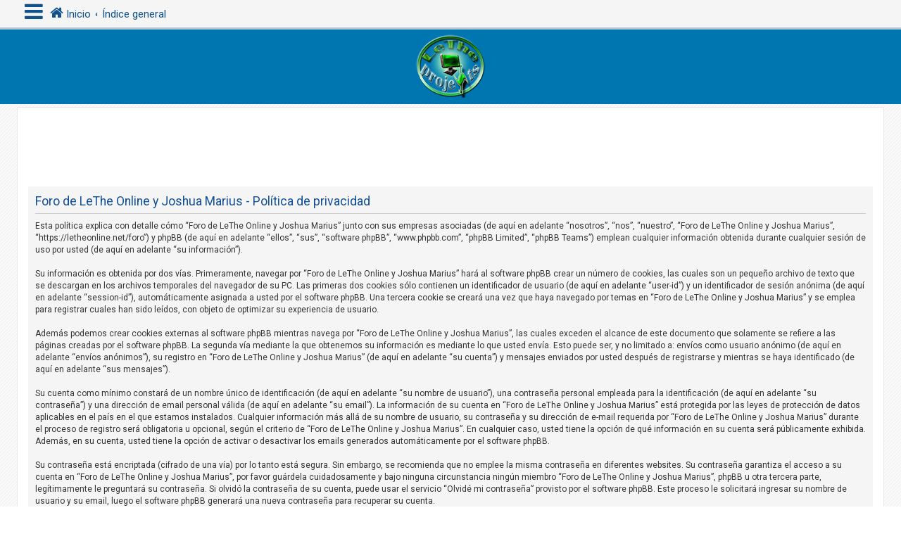

--- FILE ---
content_type: text/html; charset=utf-8
request_url: https://www.google.com/recaptcha/api2/aframe
body_size: 266
content:
<!DOCTYPE HTML><html><head><meta http-equiv="content-type" content="text/html; charset=UTF-8"></head><body><script nonce="kBfhm70B_8_IN3oEv40t5g">/** Anti-fraud and anti-abuse applications only. See google.com/recaptcha */ try{var clients={'sodar':'https://pagead2.googlesyndication.com/pagead/sodar?'};window.addEventListener("message",function(a){try{if(a.source===window.parent){var b=JSON.parse(a.data);var c=clients[b['id']];if(c){var d=document.createElement('img');d.src=c+b['params']+'&rc='+(localStorage.getItem("rc::a")?sessionStorage.getItem("rc::b"):"");window.document.body.appendChild(d);sessionStorage.setItem("rc::e",parseInt(sessionStorage.getItem("rc::e")||0)+1);localStorage.setItem("rc::h",'1769032137992');}}}catch(b){}});window.parent.postMessage("_grecaptcha_ready", "*");}catch(b){}</script></body></html>